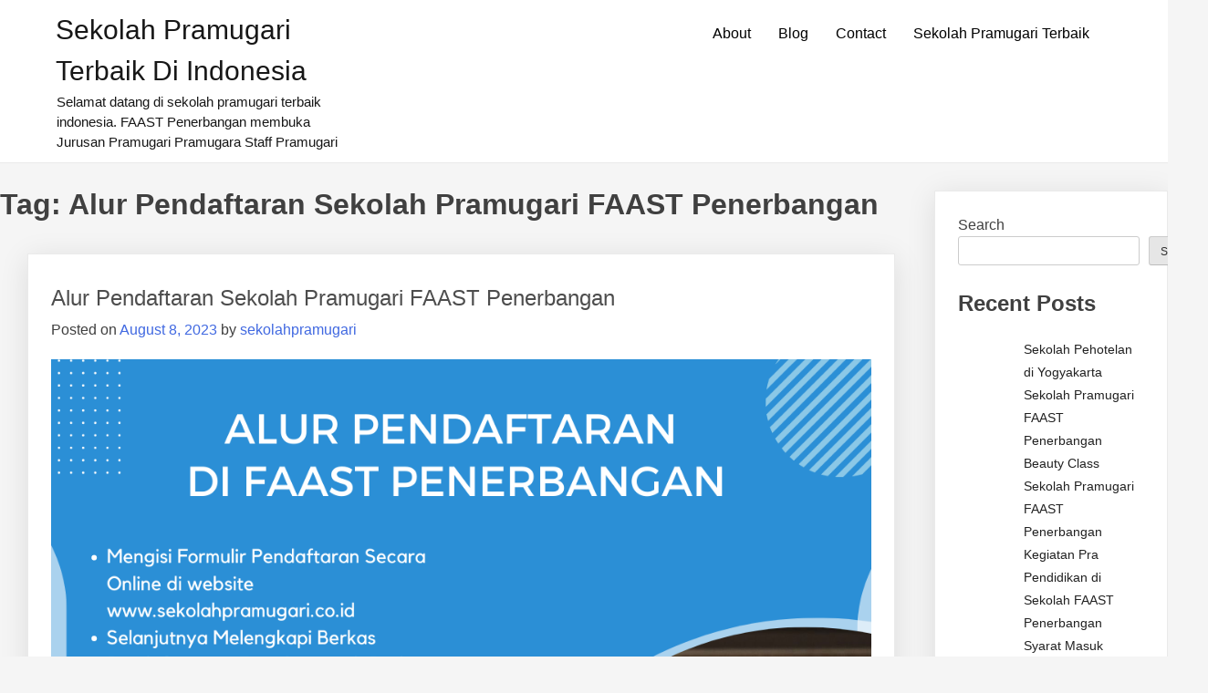

--- FILE ---
content_type: text/html; charset=UTF-8
request_url: https://sekolahpramugari.co.id/tag/alur-pendaftaran-sekolah-pramugari-faast-penerbangan/
body_size: 15430
content:
<!doctype html><html lang="en-US"><head><script data-no-optimize="1">var litespeed_docref=sessionStorage.getItem("litespeed_docref");litespeed_docref&&(Object.defineProperty(document,"referrer",{get:function(){return litespeed_docref}}),sessionStorage.removeItem("litespeed_docref"));</script> <meta charset="UTF-8"><meta name="viewport" content="width=device-width, initial-scale=1"><link rel="profile" href="https://gmpg.org/xfn/11"><meta name='robots' content='index, follow, max-image-preview:large, max-snippet:-1, max-video-preview:-1' /><title>Alur Pendaftaran Sekolah Pramugari FAAST Penerbangan Archives - Sekolah Pramugari Terbaik di Indonesia</title><link rel="canonical" href="https://sekolahpramugari.co.id/tag/alur-pendaftaran-sekolah-pramugari-faast-penerbangan/" /><meta property="og:locale" content="en_US" /><meta property="og:type" content="article" /><meta property="og:title" content="Alur Pendaftaran Sekolah Pramugari FAAST Penerbangan Archives - Sekolah Pramugari Terbaik di Indonesia" /><meta property="og:url" content="https://sekolahpramugari.co.id/tag/alur-pendaftaran-sekolah-pramugari-faast-penerbangan/" /><meta property="og:site_name" content="Sekolah Pramugari Terbaik di Indonesia" /><meta name="twitter:card" content="summary_large_image" /> <script type="application/ld+json" class="yoast-schema-graph">{"@context":"https://schema.org","@graph":[{"@type":"CollectionPage","@id":"https://sekolahpramugari.co.id/tag/alur-pendaftaran-sekolah-pramugari-faast-penerbangan/","url":"https://sekolahpramugari.co.id/tag/alur-pendaftaran-sekolah-pramugari-faast-penerbangan/","name":"Alur Pendaftaran Sekolah Pramugari FAAST Penerbangan Archives - Sekolah Pramugari Terbaik di Indonesia","isPartOf":{"@id":"https://sekolahpramugari.co.id/#website"},"primaryImageOfPage":{"@id":"https://sekolahpramugari.co.id/tag/alur-pendaftaran-sekolah-pramugari-faast-penerbangan/#primaryimage"},"image":{"@id":"https://sekolahpramugari.co.id/tag/alur-pendaftaran-sekolah-pramugari-faast-penerbangan/#primaryimage"},"thumbnailUrl":"https://sekolahpramugari.co.id/wp-content/uploads/2023/08/Alur-Pendaftaran-Sekolah-Pramugari-FAAST-Penerbangan.png","breadcrumb":{"@id":"https://sekolahpramugari.co.id/tag/alur-pendaftaran-sekolah-pramugari-faast-penerbangan/#breadcrumb"},"inLanguage":"en-US"},{"@type":"ImageObject","inLanguage":"en-US","@id":"https://sekolahpramugari.co.id/tag/alur-pendaftaran-sekolah-pramugari-faast-penerbangan/#primaryimage","url":"https://sekolahpramugari.co.id/wp-content/uploads/2023/08/Alur-Pendaftaran-Sekolah-Pramugari-FAAST-Penerbangan.png","contentUrl":"https://sekolahpramugari.co.id/wp-content/uploads/2023/08/Alur-Pendaftaran-Sekolah-Pramugari-FAAST-Penerbangan.png","width":1080,"height":1080,"caption":"Alur Pendaftaran Sekolah Pramugari FAAST Penerbangan"},{"@type":"BreadcrumbList","@id":"https://sekolahpramugari.co.id/tag/alur-pendaftaran-sekolah-pramugari-faast-penerbangan/#breadcrumb","itemListElement":[{"@type":"ListItem","position":1,"name":"Home","item":"https://sekolahpramugari.co.id/"},{"@type":"ListItem","position":2,"name":"Alur Pendaftaran Sekolah Pramugari FAAST Penerbangan"}]},{"@type":"WebSite","@id":"https://sekolahpramugari.co.id/#website","url":"https://sekolahpramugari.co.id/","name":"Sekolah Pramugari Terbaik di Indonesia","description":"Selamat datang di sekolah pramugari terbaik indonesia. FAAST Penerbangan membuka Jurusan Pramugari Pramugara Staff Pramugari","potentialAction":[{"@type":"SearchAction","target":{"@type":"EntryPoint","urlTemplate":"https://sekolahpramugari.co.id/?s={search_term_string}"},"query-input":"required name=search_term_string"}],"inLanguage":"en-US"}]}</script> <link rel="alternate" type="application/rss+xml" title="Sekolah Pramugari Terbaik di Indonesia &raquo; Feed" href="https://sekolahpramugari.co.id/feed/" /><link rel="alternate" type="application/rss+xml" title="Sekolah Pramugari Terbaik di Indonesia &raquo; Comments Feed" href="https://sekolahpramugari.co.id/comments/feed/" /><link rel="alternate" type="application/rss+xml" title="Sekolah Pramugari Terbaik di Indonesia &raquo; Alur Pendaftaran Sekolah Pramugari FAAST Penerbangan Tag Feed" href="https://sekolahpramugari.co.id/tag/alur-pendaftaran-sekolah-pramugari-faast-penerbangan/feed/" /><link data-optimized="2" rel="stylesheet" href="https://sekolahpramugari.co.id/wp-content/litespeed/css/f6465e130781e6de68a86a048900c855.css?ver=585ad" /> <script type="litespeed/javascript" data-src="https://sekolahpramugari.co.id/wp-includes/js/jquery/jquery.min.js?ver=3.7.1" id="jquery-core-js"></script> <link rel="https://api.w.org/" href="https://sekolahpramugari.co.id/wp-json/" /><link rel="alternate" title="JSON" type="application/json" href="https://sekolahpramugari.co.id/wp-json/wp/v2/tags/30" /><link rel="EditURI" type="application/rsd+xml" title="RSD" href="https://sekolahpramugari.co.id/xmlrpc.php?rsd" /><meta name="generator" content="WordPress 6.9" /><meta name="generator" content="Site Kit by Google 1.92.0" /><link rel="icon" href="https://sekolahpramugari.co.id/wp-content/uploads/2023/01/PhotoGrid_1589986062572-150x150.jpg" sizes="32x32" /><link rel="icon" href="https://sekolahpramugari.co.id/wp-content/uploads/2023/01/PhotoGrid_1589986062572-300x300.jpg" sizes="192x192" /><link rel="apple-touch-icon" href="https://sekolahpramugari.co.id/wp-content/uploads/2023/01/PhotoGrid_1589986062572-300x300.jpg" /><meta name="msapplication-TileImage" content="https://sekolahpramugari.co.id/wp-content/uploads/2023/01/PhotoGrid_1589986062572-300x300.jpg" /></head><body class="archive tag tag-alur-pendaftaran-sekolah-pramugari-faast-penerbangan tag-30 wp-theme-popularfx hfeed popularfx-body elementor-default elementor-kit-30"><div id="page" class="site">
<a class="skip-link screen-reader-text" href="#primary">Skip to content</a><header id="masthead" class="site-header"><div class="site-branding"><p class="site-title"><a href="https://sekolahpramugari.co.id/" rel="home">Sekolah Pramugari Terbaik di Indonesia</a></p><p class="site-description">Selamat datang di sekolah pramugari terbaik indonesia. FAAST Penerbangan membuka Jurusan Pramugari Pramugara Staff Pramugari</p></div>
<button class="menu-toggle" aria-controls="primary-menu" aria-expanded="false"><span class="dashicons dashicons-menu-alt2"></span></button><nav id="site-navigation" class="main-navigation hidden-mobile"><div id="primary-menu" class="menu"><ul><li class="page_item page-item-22"><a href="https://sekolahpramugari.co.id/about/">About</a></li><li class="page_item page-item-20"><a href="https://sekolahpramugari.co.id/blog/">Blog</a></li><li class="page_item page-item-23"><a href="https://sekolahpramugari.co.id/contact/">Contact</a></li><li class="page_item page-item-31"><a href="https://sekolahpramugari.co.id/">Sekolah Pramugari Terbaik</a></li></ul></div></nav></header><main id="primary" class="site-main"><header class="page-header"><h1 class="page-title">Tag: <span>Alur Pendaftaran Sekolah Pramugari FAAST Penerbangan</span></h1></header><article class="article" id="post-254" class="post-254 post type-post status-publish format-standard has-post-thumbnail hentry category-pendaftaran-sekolah-pramugari tag-alur-pendaftaran-sekolah-pramugari-faast-penerbangan tag-apa-itu-sekolah-pramugari tag-profil-sekolah-pramugari-faast-penerbangan tag-sekolah-pramugari-faast-penerbangan"><header class="entry-header"><h2 class="entry-title"><a href="https://sekolahpramugari.co.id/2023/08/08/alur-pendaftaran-sekolah-pramugari-faast-penerbangan/" rel="bookmark">Alur Pendaftaran Sekolah Pramugari FAAST Penerbangan</a></h2><div class="entry-meta">
<span class="posted-on">Posted on <a href="https://sekolahpramugari.co.id/2023/08/08/alur-pendaftaran-sekolah-pramugari-faast-penerbangan/" rel="bookmark"><time class="entry-date published updated" datetime="2023-08-08T02:39:04+00:00">August 8, 2023</time></a></span><span class="byline"> by <span class="author vcard"><a class="url fn n" href="https://sekolahpramugari.co.id/author/sekolahpramugari/">sekolahpramugari</a></span></span></div></header>
<a class="post-thumbnail" href="https://sekolahpramugari.co.id/2023/08/08/alur-pendaftaran-sekolah-pramugari-faast-penerbangan/" aria-hidden="true" tabindex="-1">
<img data-lazyloaded="1" src="[data-uri]" width="1080" height="1080" data-src="https://sekolahpramugari.co.id/wp-content/uploads/2023/08/Alur-Pendaftaran-Sekolah-Pramugari-FAAST-Penerbangan.png" class="attachment-post-thumbnail size-post-thumbnail wp-post-image" alt="Alur Pendaftaran Sekolah Pramugari FAAST Penerbangan" decoding="async" fetchpriority="high" data-srcset="https://sekolahpramugari.co.id/wp-content/uploads/2023/08/Alur-Pendaftaran-Sekolah-Pramugari-FAAST-Penerbangan.png 1080w, https://sekolahpramugari.co.id/wp-content/uploads/2023/08/Alur-Pendaftaran-Sekolah-Pramugari-FAAST-Penerbangan-300x300.png 300w, https://sekolahpramugari.co.id/wp-content/uploads/2023/08/Alur-Pendaftaran-Sekolah-Pramugari-FAAST-Penerbangan-1024x1024.png 1024w, https://sekolahpramugari.co.id/wp-content/uploads/2023/08/Alur-Pendaftaran-Sekolah-Pramugari-FAAST-Penerbangan-150x150.png 150w, https://sekolahpramugari.co.id/wp-content/uploads/2023/08/Alur-Pendaftaran-Sekolah-Pramugari-FAAST-Penerbangan-768x768.png 768w" data-sizes="(max-width: 1080px) 100vw, 1080px" />			</a><div class="entry-content"><h2>Apa Itu Sekolah Pramugari?</h2><p>Sekolah pramugari adalah lembaga pendidikan yang menyediakan pelatihan dan pendidikan khusus bagi individu yang ingin bekerja sebagai pramugari atau awak kabin di maskapai penerbangan. Pramugari adalah anggota kru penerbangan yang bertanggung jawab untuk melayani dan menjaga kenyamanan serta keselamatan penumpang selama penerbangan.</p><p>Pelatihan di sekolah pramugari biasanya mencakup berbagai aspek, termasuk:</p><ul><li>Keselamatan dan Pertolongan Pertama: Pramugari dilatih untuk mengenali situasi darurat, tindakan evakuasi, dan cara memberikan pertolongan pertama jika diperlukan.</li><li>Pelayanan Pelanggan: Pramugari bertanggung jawab untuk memberikan pelayanan pelanggan yang ramah dan profesional kepada penumpang. Ini termasuk memberikan makanan, minuman, dan kebutuhan lainnya selama penerbangan.</li><li>Protokol Penerbangan: Pramugari harus mengerti dan mengikuti protokol penerbangan yang berlaku, termasuk prosedur pengumuman keselamatan dan instruksi penting lainnya kepada penumpang.</li><li>Komunikasi dan Kerja Tim: Keterampilan komunikasi dan kerja tim sangat penting dalam lingkungan kru penerbangan. Pramugari harus dapat berkomunikasi dengan baik dengan rekan kerja dan penumpang.</li><li>Etiket dan Penampilan: Pramugari diharapkan memiliki penampilan yang rapi dan profesional. Mereka juga harus mengerti etiket dan norma-norma perilaku yang berlaku dalam penerbangan.</li><li>Bahasa Asing: Keterampilan berbahasa asing dapat menjadi aset tambahan, terutama jika maskapai penerbangan melayani rute internasional.</li></ul><p>Sekolah pramugari biasanya memiliki program pelatihan yang beragam, termasuk program diploma atau sertifikat. Durasi pelatihan dapat bervariasi, tetapi biasanya berlangsung beberapa minggu hingga beberapa bulan, tergantung pada program dan lembaga yang dipilih.</p><p>Setelah menyelesaikan pelatihan di sekolah pramugari dan memenuhi persyaratan yang ditetapkan oleh maskapai penerbangan, lulusan dapat mengikuti proses seleksi dan rekrutmen untuk menjadi pramugari di maskapai penerbangan tertentu.</p><h2>Profil Sekolah Pramugari FAAST Penerbangan</h2><p>Salah satu rekomendasi sekolah pramugari terbaik adalah FAAST Penerbangan. FAAST Penerbangan merupakan lembaga pendidikan &amp; pelatihan pramugari, pramugara dan staff penerbangan. Untuk saat ini FAAST Penerbangan beralamat di Jl. Laksda Adisucipto No.46, RT.003/RW.002, Ambarukmo, Caturtunggal, Kec. Depok, Kabupaten Sleman, Daerah Istimewa Yogyakarta 55281.</p><figure id="attachment_255" aria-describedby="caption-attachment-255" style="width: 300px" class="wp-caption aligncenter"><img data-lazyloaded="1" src="[data-uri]" decoding="async" class="size-medium wp-image-255" data-src="https://sekolahpramugari.co.id/wp-content/uploads/2023/08/Alur-Pendaftaran-Sekolah-Pramugari-FAAST-Penerbangan-300x300.png" alt="Alur Pendaftaran Sekolah Pramugari FAAST Penerbangan" width="300" height="300" data-srcset="https://sekolahpramugari.co.id/wp-content/uploads/2023/08/Alur-Pendaftaran-Sekolah-Pramugari-FAAST-Penerbangan-300x300.png 300w, https://sekolahpramugari.co.id/wp-content/uploads/2023/08/Alur-Pendaftaran-Sekolah-Pramugari-FAAST-Penerbangan-1024x1024.png 1024w, https://sekolahpramugari.co.id/wp-content/uploads/2023/08/Alur-Pendaftaran-Sekolah-Pramugari-FAAST-Penerbangan-150x150.png 150w, https://sekolahpramugari.co.id/wp-content/uploads/2023/08/Alur-Pendaftaran-Sekolah-Pramugari-FAAST-Penerbangan-768x768.png 768w, https://sekolahpramugari.co.id/wp-content/uploads/2023/08/Alur-Pendaftaran-Sekolah-Pramugari-FAAST-Penerbangan.png 1080w" data-sizes="(max-width: 300px) 100vw, 300px" /><figcaption id="caption-attachment-255" class="wp-caption-text">Alur Pendaftaran Sekolah Pramugari FAAST Penerbangan</figcaption></figure><p>FAAST Penerbangan memiliki metode pelatihan singkat, profesional dengan biaya pendidikan terjangkau. Tempat pendidikan yang nyaman didukung dengan pelayanan yang ramah &amp; profesional adalah kunci keberhasilan dalam menyiapkan SDM dunia penerbangan yang siap bersaing di dunia kerja.</p><p>Baca juga : <a href="https://sekolahpramugari.co.id/2023/08/04/emergency-drills-sekolah-pramugari-pramugara-faast-penerbangan/" target="_blank" rel="noopener">Emergency Drills Sekolah Pramugari</a></p><p>Selain memberikan pendidikan &amp; pelatihan, FAAST Penerbangan juga berusaha membantu peserta pendidikan untuk bisa bekerja di dunia penerbangan melalui pembekalan ilmu sesuai kebutuhan maskapai penerbangan, serta bahasa inggris yang komunikatif dan interaktif.</p><h2>Alur Pendaftaran Sekolah Pramugari FAAST Penerbangan</h2><ul><li>Mengisi Formulir Pendaftaran Secara Online di Website Pendaftaran FAAST PENERBANGAN<br />
<a href="https://faast.co.id/daftar" target="_blank" rel="noopener">www.sekolahpramugari.co.id</a></li><li>Setelah Anda Mengisi Formulir Pendaftaran Secara Online, Anda Akan Mendapatkan username &amp; password.</li><li>Silakan simpan username &amp; password tersebut, untuk dapat Anda gunakan kembali saat proses upload berkas dan tes online.</li><li>Selanjutnya Melengkapi Berkas Pendaftaran :</li></ul><p>– Foto Setengah Badan<br />
– Foto Full Badan<br />
– Surat Keterangan Sehat<br />
– Ijazah Terakhir / Sampul Raport<br />
– KTP atau Identitas diri.<br />
Transfer Biaya Pendaftaran IDR 150.000,-</p><p>Rekening Resmi FAAST PENERBANGAN<br />
BANK BRI 02-470-100-1568-304.</p><ul><li>Kirimkan Bukti Transfer ke Panitia Pendaftaran Untuk Dilakukan Validasi.</li><li>Setelah Divalidasi, Anda Bisa Mengikuti Tes Online di website</li><li>Mengikuti Tes Interview by Telphone.</li><li>Selesai &amp; Anda Akan Mendapatkan Surat Hasil Seleksi via Emai yang menyatakan anda lulus atau tidak dalam seleksi penerimaan.</li><li>Daftar Ulang.</li><li>Mengikuti pendidikan sesuai jadwal.</li></ul><p>Saat ini sekolah pramugari FAAST Penerbangan masih membuka pendaftaran peserta didik baru.</p><p>More Info &amp; Registration :</p><p><a href="https://api.whatsapp.com/send?phone=6285772727722&amp;text=Halo%20Admin%20sekolahpramugari.co.id%20Saya%20menginginkan%20info%20lebih%20lanjut%20tentang%20FAAST%20Penerbangan" target="_blank" rel="noopener"><strong>Kak Melia 0857-7272-7722 (WA)</strong></a></p></div><footer class="entry-footer">
<span class="cat-links">Posted in <a href="https://sekolahpramugari.co.id/category/pendaftaran-sekolah-pramugari/" rel="category tag">Pendaftaran Sekolah Pramugari</a></span><span class="tags-links">Tagged <a href="https://sekolahpramugari.co.id/tag/alur-pendaftaran-sekolah-pramugari-faast-penerbangan/" rel="tag">Alur Pendaftaran Sekolah Pramugari FAAST Penerbangan</a>, <a href="https://sekolahpramugari.co.id/tag/apa-itu-sekolah-pramugari/" rel="tag">Apa Itu Sekolah Pramugari?</a>, <a href="https://sekolahpramugari.co.id/tag/profil-sekolah-pramugari-faast-penerbangan/" rel="tag">Profil Sekolah Pramugari FAAST Penerbangan</a>, <a href="https://sekolahpramugari.co.id/tag/sekolah-pramugari-faast-penerbangan/" rel="tag">Sekolah Pramugari FAAST Penerbangan</a></span><span class="comments-link"><a href="https://sekolahpramugari.co.id/2023/08/08/alur-pendaftaran-sekolah-pramugari-faast-penerbangan/#respond">Leave a Comment<span class="screen-reader-text"> on Alur Pendaftaran Sekolah Pramugari FAAST Penerbangan</span></a></span></footer></article></main><aside id="secondary" class="widget-area"><section id="block-2" class="widget widget_block widget_search"><form role="search" method="get" action="https://sekolahpramugari.co.id/" class="wp-block-search__button-outside wp-block-search__text-button wp-block-search"    ><label class="wp-block-search__label" for="wp-block-search__input-1" >Search</label><div class="wp-block-search__inside-wrapper" ><input class="wp-block-search__input" id="wp-block-search__input-1" placeholder="" value="" type="search" name="s" required /><button aria-label="Search" class="wp-block-search__button wp-element-button" type="submit" >Search</button></div></form></section><section id="block-3" class="widget widget_block"><div class="wp-block-group"><div class="wp-block-group__inner-container is-layout-flow wp-block-group-is-layout-flow"><h2 class="wp-block-heading">Recent Posts</h2><ul class="wp-block-latest-posts__list wp-block-latest-posts"><li><a class="wp-block-latest-posts__post-title" href="https://sekolahpramugari.co.id/2023/12/07/sekolah-pehotelan-di-yogyakarta/">Sekolah Pehotelan di Yogyakarta</a></li><li><a class="wp-block-latest-posts__post-title" href="https://sekolahpramugari.co.id/2023/11/21/sekolah-pramugari-faast-penerbangan/">Sekolah Pramugari FAAST Penerbangan</a></li><li><a class="wp-block-latest-posts__post-title" href="https://sekolahpramugari.co.id/2023/11/16/beauty-class-sekolah-pramugari-faast-penerbangan/">Beauty Class Sekolah Pramugari FAAST Penerbangan</a></li><li><a class="wp-block-latest-posts__post-title" href="https://sekolahpramugari.co.id/2023/11/13/kegiatan-pra-pendidikan-di-sekolah-faast-penerbangan/">Kegiatan Pra Pendidikan di Sekolah FAAST Penerbangan</a></li><li><a class="wp-block-latest-posts__post-title" href="https://sekolahpramugari.co.id/2023/11/03/syarat-masuk-sekolah-penerbangan-faast/">Syarat Masuk Sekolah Penerbangan FAAST</a></li></ul></div></div></section><section id="block-4" class="widget widget_block"><div class="wp-block-group"><div class="wp-block-group__inner-container is-layout-flow wp-block-group-is-layout-flow"><h2 class="wp-block-heading">Recent Comments</h2><ol class="wp-block-latest-comments"><li class="wp-block-latest-comments__comment"><article><footer class="wp-block-latest-comments__comment-meta"><a class="wp-block-latest-comments__comment-author" href="https://wordpress.org/">A WordPress Commenter</a> on <a class="wp-block-latest-comments__comment-link" href="https://sekolahpramugari.co.id/2023/01/17/hello-world/#comment-1">Hello world!</a></footer></article></li></ol></div></div></section><section id="block-5" class="widget widget_block"><div class="wp-block-group"><div class="wp-block-group__inner-container is-layout-flow wp-block-group-is-layout-flow"><h2 class="wp-block-heading">Archives</h2><ul class="wp-block-archives-list wp-block-archives"><li><a href='https://sekolahpramugari.co.id/2023/12/'>December 2023</a></li><li><a href='https://sekolahpramugari.co.id/2023/11/'>November 2023</a></li><li><a href='https://sekolahpramugari.co.id/2023/10/'>October 2023</a></li><li><a href='https://sekolahpramugari.co.id/2023/08/'>August 2023</a></li><li><a href='https://sekolahpramugari.co.id/2023/04/'>April 2023</a></li><li><a href='https://sekolahpramugari.co.id/2023/01/'>January 2023</a></li></ul></div></div></section><section id="block-6" class="widget widget_block"><div class="wp-block-group"><div class="wp-block-group__inner-container is-layout-flow wp-block-group-is-layout-flow"><h2 class="wp-block-heading">Categories</h2><ul class="wp-block-categories-list wp-block-categories"><li class="cat-item cat-item-16"><a href="https://sekolahpramugari.co.id/category/daftar-pekerjaan-di-dunia-penerbangan/">Daftar Pekerjaan di Dunia Penerbangan</a></li><li class="cat-item cat-item-24"><a href="https://sekolahpramugari.co.id/category/kegiatan-pembelajaran-sekolah-pramugari/">Kegiatan Pembelajaran Sekolah Pramugari</a></li><li class="cat-item cat-item-29"><a href="https://sekolahpramugari.co.id/category/pendaftaran-sekolah-pramugari/">Pendaftaran Sekolah Pramugari</a></li><li class="cat-item cat-item-92"><a href="https://sekolahpramugari.co.id/category/sekolah-perhotelan/">Sekolah Perhotelan</a></li><li class="cat-item cat-item-50"><a href="https://sekolahpramugari.co.id/category/sekolah-pramugara-terbaik/">Sekolah Pramugara Terbaik</a></li><li class="cat-item cat-item-37"><a href="https://sekolahpramugari.co.id/category/serba-serbi-pramugara/">Serba Serbi Pramugara</a></li><li class="cat-item cat-item-20"><a href="https://sekolahpramugari.co.id/category/serba-serbi-pramugari/">Serba Serbi Pramugari</a></li><li class="cat-item cat-item-1"><a href="https://sekolahpramugari.co.id/category/uncategorized/">Uncategorized</a></li></ul></div></div></section></aside><footer id="colophon" class="site-footer"><div class="site-info">
<a href="https://wordpress.org/">
Proudly powered by WordPress			</a>
<span class="sep"> | </span>
<a href="https://popularfx.com">PopularFX Theme</a></div></footer></div> <script type="speculationrules">{"prefetch":[{"source":"document","where":{"and":[{"href_matches":"/*"},{"not":{"href_matches":["/wp-*.php","/wp-admin/*","/wp-content/uploads/*","/wp-content/*","/wp-content/plugins/*","/wp-content/themes/popularfx/*","/*\\?(.+)"]}},{"not":{"selector_matches":"a[rel~=\"nofollow\"]"}},{"not":{"selector_matches":".no-prefetch, .no-prefetch a"}}]},"eagerness":"conservative"}]}</script> <div class="ht-ctc ht-ctc-chat ctc-analytics ctc_wp_desktop style-2  " id="ht-ctc-chat"
style="display: none;  position: fixed; bottom: 15px; right: 15px;"   ><div class="ht_ctc_style ht_ctc_chat_style"><div  style="display: flex; justify-content: center; align-items: center;  " class="ctc-analytics"><p class="ctc-analytics ctc_cta ctc_cta_stick ht-ctc-cta  ht-ctc-cta-hover " style="padding: 0px 16px; line-height: 1.6; font-size: 15px; background-color: #25D366; color: #ffffff; border-radius:10px; margin:0 10px;  display: none; order: 0; ">Hubungi Kami</p>
<svg style="pointer-events:none; display:block; height:50px; width:50px;" width="50px" height="50px" viewBox="0 0 1024 1024">
<defs>
<path id="htwasqicona-chat" d="M1023.941 765.153c0 5.606-.171 17.766-.508 27.159-.824 22.982-2.646 52.639-5.401 66.151-4.141 20.306-10.392 39.472-18.542 55.425-9.643 18.871-21.943 35.775-36.559 50.364-14.584 14.56-31.472 26.812-50.315 36.416-16.036 8.172-35.322 14.426-55.744 18.549-13.378 2.701-42.812 4.488-65.648 5.3-9.402.336-21.564.505-27.15.505l-504.226-.081c-5.607 0-17.765-.172-27.158-.509-22.983-.824-52.639-2.646-66.152-5.4-20.306-4.142-39.473-10.392-55.425-18.542-18.872-9.644-35.775-21.944-50.364-36.56-14.56-14.584-26.812-31.471-36.415-50.314-8.174-16.037-14.428-35.323-18.551-55.744-2.7-13.378-4.487-42.812-5.3-65.649-.334-9.401-.503-21.563-.503-27.148l.08-504.228c0-5.607.171-17.766.508-27.159.825-22.983 2.646-52.639 5.401-66.151 4.141-20.306 10.391-39.473 18.542-55.426C34.154 93.24 46.455 76.336 61.07 61.747c14.584-14.559 31.472-26.812 50.315-36.416 16.037-8.172 35.324-14.426 55.745-18.549 13.377-2.701 42.812-4.488 65.648-5.3 9.402-.335 21.565-.504 27.149-.504l504.227.081c5.608 0 17.766.171 27.159.508 22.983.825 52.638 2.646 66.152 5.401 20.305 4.141 39.472 10.391 55.425 18.542 18.871 9.643 35.774 21.944 50.363 36.559 14.559 14.584 26.812 31.471 36.415 50.315 8.174 16.037 14.428 35.323 18.551 55.744 2.7 13.378 4.486 42.812 5.3 65.649.335 9.402.504 21.564.504 27.15l-.082 504.226z"/>
</defs>
<linearGradient id="htwasqiconb-chat" gradientUnits="userSpaceOnUse" x1="512.001" y1=".978" x2="512.001" y2="1025.023">
<stop offset="0" stop-color="#61fd7d"/>
<stop offset="1" stop-color="#2bb826"/>
</linearGradient>
<use xlink:href="#htwasqicona-chat" overflow="visible" style="fill: url(#htwasqiconb-chat)" fill="url(#htwasqiconb-chat)"/>
<g>
<path style="fill: #FFFFFF;" fill="#FFF" d="M783.302 243.246c-69.329-69.387-161.529-107.619-259.763-107.658-202.402 0-367.133 164.668-367.214 367.072-.026 64.699 16.883 127.854 49.017 183.522l-52.096 190.229 194.665-51.047c53.636 29.244 114.022 44.656 175.482 44.682h.151c202.382 0 367.128-164.688 367.21-367.094.039-98.087-38.121-190.319-107.452-259.706zM523.544 808.047h-.125c-54.767-.021-108.483-14.729-155.344-42.529l-11.146-6.612-115.517 30.293 30.834-112.592-7.259-11.544c-30.552-48.579-46.688-104.729-46.664-162.379.066-168.229 136.985-305.096 305.339-305.096 81.521.031 158.154 31.811 215.779 89.482s89.342 134.332 89.312 215.859c-.066 168.243-136.984 305.118-305.209 305.118zm167.415-228.515c-9.177-4.591-54.286-26.782-62.697-29.843-8.41-3.062-14.526-4.592-20.645 4.592-6.115 9.182-23.699 29.843-29.053 35.964-5.352 6.122-10.704 6.888-19.879 2.296-9.176-4.591-38.74-14.277-73.786-45.526-27.275-24.319-45.691-54.359-51.043-63.543-5.352-9.183-.569-14.146 4.024-18.72 4.127-4.109 9.175-10.713 13.763-16.069 4.587-5.355 6.117-9.183 9.175-15.304 3.059-6.122 1.529-11.479-.765-16.07-2.293-4.591-20.644-49.739-28.29-68.104-7.447-17.886-15.013-15.466-20.645-15.747-5.346-.266-11.469-.322-17.585-.322s-16.057 2.295-24.467 11.478-32.113 31.374-32.113 76.521c0 45.147 32.877 88.764 37.465 94.885 4.588 6.122 64.699 98.771 156.741 138.502 21.892 9.45 38.982 15.094 52.308 19.322 21.98 6.979 41.982 5.995 57.793 3.634 17.628-2.633 54.284-22.189 61.932-43.615 7.646-21.427 7.646-39.791 5.352-43.617-2.294-3.826-8.41-6.122-17.585-10.714z"/>
</g>
</svg></div></div></div>
<span class="ht_ctc_chat_data"
data-no_number=""
data-settings="{&quot;number&quot;:&quot;6285772727722&quot;,&quot;pre_filled&quot;:&quot;Halo Admin web sekolahpramugari.co.id Saya menginginkan info lebih lanjut tentang FAAST Penerbangan&quot;,&quot;dis_m&quot;:&quot;show&quot;,&quot;dis_d&quot;:&quot;show&quot;,&quot;css&quot;:&quot;display: none; cursor: pointer; z-index: 99999999;&quot;,&quot;pos_d&quot;:&quot;position: fixed; bottom: 15px; right: 15px;&quot;,&quot;pos_m&quot;:&quot;position: fixed; bottom: 15px; right: 15px;&quot;,&quot;schedule&quot;:&quot;no&quot;,&quot;se&quot;:150,&quot;ani&quot;:&quot;no-animations&quot;,&quot;url_target_d&quot;:&quot;_blank&quot;,&quot;ga&quot;:&quot;yes&quot;,&quot;fb&quot;:&quot;yes&quot;}"
></span> <script id="wp-emoji-settings" type="application/json">{"baseUrl":"https://s.w.org/images/core/emoji/17.0.2/72x72/","ext":".png","svgUrl":"https://s.w.org/images/core/emoji/17.0.2/svg/","svgExt":".svg","source":{"concatemoji":"https://sekolahpramugari.co.id/wp-includes/js/wp-emoji-release.min.js?ver=6.9"}}</script> <script type="module">/*! This file is auto-generated */
const a=JSON.parse(document.getElementById("wp-emoji-settings").textContent),o=(window._wpemojiSettings=a,"wpEmojiSettingsSupports"),s=["flag","emoji"];function i(e){try{var t={supportTests:e,timestamp:(new Date).valueOf()};sessionStorage.setItem(o,JSON.stringify(t))}catch(e){}}function c(e,t,n){e.clearRect(0,0,e.canvas.width,e.canvas.height),e.fillText(t,0,0);t=new Uint32Array(e.getImageData(0,0,e.canvas.width,e.canvas.height).data);e.clearRect(0,0,e.canvas.width,e.canvas.height),e.fillText(n,0,0);const a=new Uint32Array(e.getImageData(0,0,e.canvas.width,e.canvas.height).data);return t.every((e,t)=>e===a[t])}function p(e,t){e.clearRect(0,0,e.canvas.width,e.canvas.height),e.fillText(t,0,0);var n=e.getImageData(16,16,1,1);for(let e=0;e<n.data.length;e++)if(0!==n.data[e])return!1;return!0}function u(e,t,n,a){switch(t){case"flag":return n(e,"\ud83c\udff3\ufe0f\u200d\u26a7\ufe0f","\ud83c\udff3\ufe0f\u200b\u26a7\ufe0f")?!1:!n(e,"\ud83c\udde8\ud83c\uddf6","\ud83c\udde8\u200b\ud83c\uddf6")&&!n(e,"\ud83c\udff4\udb40\udc67\udb40\udc62\udb40\udc65\udb40\udc6e\udb40\udc67\udb40\udc7f","\ud83c\udff4\u200b\udb40\udc67\u200b\udb40\udc62\u200b\udb40\udc65\u200b\udb40\udc6e\u200b\udb40\udc67\u200b\udb40\udc7f");case"emoji":return!a(e,"\ud83e\u1fac8")}return!1}function f(e,t,n,a){let r;const o=(r="undefined"!=typeof WorkerGlobalScope&&self instanceof WorkerGlobalScope?new OffscreenCanvas(300,150):document.createElement("canvas")).getContext("2d",{willReadFrequently:!0}),s=(o.textBaseline="top",o.font="600 32px Arial",{});return e.forEach(e=>{s[e]=t(o,e,n,a)}),s}function r(e){var t=document.createElement("script");t.src=e,t.defer=!0,document.head.appendChild(t)}a.supports={everything:!0,everythingExceptFlag:!0},new Promise(t=>{let n=function(){try{var e=JSON.parse(sessionStorage.getItem(o));if("object"==typeof e&&"number"==typeof e.timestamp&&(new Date).valueOf()<e.timestamp+604800&&"object"==typeof e.supportTests)return e.supportTests}catch(e){}return null}();if(!n){if("undefined"!=typeof Worker&&"undefined"!=typeof OffscreenCanvas&&"undefined"!=typeof URL&&URL.createObjectURL&&"undefined"!=typeof Blob)try{var e="postMessage("+f.toString()+"("+[JSON.stringify(s),u.toString(),c.toString(),p.toString()].join(",")+"));",a=new Blob([e],{type:"text/javascript"});const r=new Worker(URL.createObjectURL(a),{name:"wpTestEmojiSupports"});return void(r.onmessage=e=>{i(n=e.data),r.terminate(),t(n)})}catch(e){}i(n=f(s,u,c,p))}t(n)}).then(e=>{for(const n in e)a.supports[n]=e[n],a.supports.everything=a.supports.everything&&a.supports[n],"flag"!==n&&(a.supports.everythingExceptFlag=a.supports.everythingExceptFlag&&a.supports[n]);var t;a.supports.everythingExceptFlag=a.supports.everythingExceptFlag&&!a.supports.flag,a.supports.everything||((t=a.source||{}).concatemoji?r(t.concatemoji):t.wpemoji&&t.twemoji&&(r(t.twemoji),r(t.wpemoji)))});
//# sourceURL=https://sekolahpramugari.co.id/wp-includes/js/wp-emoji-loader.min.js</script> <script data-no-optimize="1">window.lazyLoadOptions=Object.assign({},{threshold:300},window.lazyLoadOptions||{});!function(t,e){"object"==typeof exports&&"undefined"!=typeof module?module.exports=e():"function"==typeof define&&define.amd?define(e):(t="undefined"!=typeof globalThis?globalThis:t||self).LazyLoad=e()}(this,function(){"use strict";function e(){return(e=Object.assign||function(t){for(var e=1;e<arguments.length;e++){var n,a=arguments[e];for(n in a)Object.prototype.hasOwnProperty.call(a,n)&&(t[n]=a[n])}return t}).apply(this,arguments)}function o(t){return e({},at,t)}function l(t,e){return t.getAttribute(gt+e)}function c(t){return l(t,vt)}function s(t,e){return function(t,e,n){e=gt+e;null!==n?t.setAttribute(e,n):t.removeAttribute(e)}(t,vt,e)}function i(t){return s(t,null),0}function r(t){return null===c(t)}function u(t){return c(t)===_t}function d(t,e,n,a){t&&(void 0===a?void 0===n?t(e):t(e,n):t(e,n,a))}function f(t,e){et?t.classList.add(e):t.className+=(t.className?" ":"")+e}function _(t,e){et?t.classList.remove(e):t.className=t.className.replace(new RegExp("(^|\\s+)"+e+"(\\s+|$)")," ").replace(/^\s+/,"").replace(/\s+$/,"")}function g(t){return t.llTempImage}function v(t,e){!e||(e=e._observer)&&e.unobserve(t)}function b(t,e){t&&(t.loadingCount+=e)}function p(t,e){t&&(t.toLoadCount=e)}function n(t){for(var e,n=[],a=0;e=t.children[a];a+=1)"SOURCE"===e.tagName&&n.push(e);return n}function h(t,e){(t=t.parentNode)&&"PICTURE"===t.tagName&&n(t).forEach(e)}function a(t,e){n(t).forEach(e)}function m(t){return!!t[lt]}function E(t){return t[lt]}function I(t){return delete t[lt]}function y(e,t){var n;m(e)||(n={},t.forEach(function(t){n[t]=e.getAttribute(t)}),e[lt]=n)}function L(a,t){var o;m(a)&&(o=E(a),t.forEach(function(t){var e,n;e=a,(t=o[n=t])?e.setAttribute(n,t):e.removeAttribute(n)}))}function k(t,e,n){f(t,e.class_loading),s(t,st),n&&(b(n,1),d(e.callback_loading,t,n))}function A(t,e,n){n&&t.setAttribute(e,n)}function O(t,e){A(t,rt,l(t,e.data_sizes)),A(t,it,l(t,e.data_srcset)),A(t,ot,l(t,e.data_src))}function w(t,e,n){var a=l(t,e.data_bg_multi),o=l(t,e.data_bg_multi_hidpi);(a=nt&&o?o:a)&&(t.style.backgroundImage=a,n=n,f(t=t,(e=e).class_applied),s(t,dt),n&&(e.unobserve_completed&&v(t,e),d(e.callback_applied,t,n)))}function x(t,e){!e||0<e.loadingCount||0<e.toLoadCount||d(t.callback_finish,e)}function M(t,e,n){t.addEventListener(e,n),t.llEvLisnrs[e]=n}function N(t){return!!t.llEvLisnrs}function z(t){if(N(t)){var e,n,a=t.llEvLisnrs;for(e in a){var o=a[e];n=e,o=o,t.removeEventListener(n,o)}delete t.llEvLisnrs}}function C(t,e,n){var a;delete t.llTempImage,b(n,-1),(a=n)&&--a.toLoadCount,_(t,e.class_loading),e.unobserve_completed&&v(t,n)}function R(i,r,c){var l=g(i)||i;N(l)||function(t,e,n){N(t)||(t.llEvLisnrs={});var a="VIDEO"===t.tagName?"loadeddata":"load";M(t,a,e),M(t,"error",n)}(l,function(t){var e,n,a,o;n=r,a=c,o=u(e=i),C(e,n,a),f(e,n.class_loaded),s(e,ut),d(n.callback_loaded,e,a),o||x(n,a),z(l)},function(t){var e,n,a,o;n=r,a=c,o=u(e=i),C(e,n,a),f(e,n.class_error),s(e,ft),d(n.callback_error,e,a),o||x(n,a),z(l)})}function T(t,e,n){var a,o,i,r,c;t.llTempImage=document.createElement("IMG"),R(t,e,n),m(c=t)||(c[lt]={backgroundImage:c.style.backgroundImage}),i=n,r=l(a=t,(o=e).data_bg),c=l(a,o.data_bg_hidpi),(r=nt&&c?c:r)&&(a.style.backgroundImage='url("'.concat(r,'")'),g(a).setAttribute(ot,r),k(a,o,i)),w(t,e,n)}function G(t,e,n){var a;R(t,e,n),a=e,e=n,(t=Et[(n=t).tagName])&&(t(n,a),k(n,a,e))}function D(t,e,n){var a;a=t,(-1<It.indexOf(a.tagName)?G:T)(t,e,n)}function S(t,e,n){var a;t.setAttribute("loading","lazy"),R(t,e,n),a=e,(e=Et[(n=t).tagName])&&e(n,a),s(t,_t)}function V(t){t.removeAttribute(ot),t.removeAttribute(it),t.removeAttribute(rt)}function j(t){h(t,function(t){L(t,mt)}),L(t,mt)}function F(t){var e;(e=yt[t.tagName])?e(t):m(e=t)&&(t=E(e),e.style.backgroundImage=t.backgroundImage)}function P(t,e){var n;F(t),n=e,r(e=t)||u(e)||(_(e,n.class_entered),_(e,n.class_exited),_(e,n.class_applied),_(e,n.class_loading),_(e,n.class_loaded),_(e,n.class_error)),i(t),I(t)}function U(t,e,n,a){var o;n.cancel_on_exit&&(c(t)!==st||"IMG"===t.tagName&&(z(t),h(o=t,function(t){V(t)}),V(o),j(t),_(t,n.class_loading),b(a,-1),i(t),d(n.callback_cancel,t,e,a)))}function $(t,e,n,a){var o,i,r=(i=t,0<=bt.indexOf(c(i)));s(t,"entered"),f(t,n.class_entered),_(t,n.class_exited),o=t,i=a,n.unobserve_entered&&v(o,i),d(n.callback_enter,t,e,a),r||D(t,n,a)}function q(t){return t.use_native&&"loading"in HTMLImageElement.prototype}function H(t,o,i){t.forEach(function(t){return(a=t).isIntersecting||0<a.intersectionRatio?$(t.target,t,o,i):(e=t.target,n=t,a=o,t=i,void(r(e)||(f(e,a.class_exited),U(e,n,a,t),d(a.callback_exit,e,n,t))));var e,n,a})}function B(e,n){var t;tt&&!q(e)&&(n._observer=new IntersectionObserver(function(t){H(t,e,n)},{root:(t=e).container===document?null:t.container,rootMargin:t.thresholds||t.threshold+"px"}))}function J(t){return Array.prototype.slice.call(t)}function K(t){return t.container.querySelectorAll(t.elements_selector)}function Q(t){return c(t)===ft}function W(t,e){return e=t||K(e),J(e).filter(r)}function X(e,t){var n;(n=K(e),J(n).filter(Q)).forEach(function(t){_(t,e.class_error),i(t)}),t.update()}function t(t,e){var n,a,t=o(t);this._settings=t,this.loadingCount=0,B(t,this),n=t,a=this,Y&&window.addEventListener("online",function(){X(n,a)}),this.update(e)}var Y="undefined"!=typeof window,Z=Y&&!("onscroll"in window)||"undefined"!=typeof navigator&&/(gle|ing|ro)bot|crawl|spider/i.test(navigator.userAgent),tt=Y&&"IntersectionObserver"in window,et=Y&&"classList"in document.createElement("p"),nt=Y&&1<window.devicePixelRatio,at={elements_selector:".lazy",container:Z||Y?document:null,threshold:300,thresholds:null,data_src:"src",data_srcset:"srcset",data_sizes:"sizes",data_bg:"bg",data_bg_hidpi:"bg-hidpi",data_bg_multi:"bg-multi",data_bg_multi_hidpi:"bg-multi-hidpi",data_poster:"poster",class_applied:"applied",class_loading:"litespeed-loading",class_loaded:"litespeed-loaded",class_error:"error",class_entered:"entered",class_exited:"exited",unobserve_completed:!0,unobserve_entered:!1,cancel_on_exit:!0,callback_enter:null,callback_exit:null,callback_applied:null,callback_loading:null,callback_loaded:null,callback_error:null,callback_finish:null,callback_cancel:null,use_native:!1},ot="src",it="srcset",rt="sizes",ct="poster",lt="llOriginalAttrs",st="loading",ut="loaded",dt="applied",ft="error",_t="native",gt="data-",vt="ll-status",bt=[st,ut,dt,ft],pt=[ot],ht=[ot,ct],mt=[ot,it,rt],Et={IMG:function(t,e){h(t,function(t){y(t,mt),O(t,e)}),y(t,mt),O(t,e)},IFRAME:function(t,e){y(t,pt),A(t,ot,l(t,e.data_src))},VIDEO:function(t,e){a(t,function(t){y(t,pt),A(t,ot,l(t,e.data_src))}),y(t,ht),A(t,ct,l(t,e.data_poster)),A(t,ot,l(t,e.data_src)),t.load()}},It=["IMG","IFRAME","VIDEO"],yt={IMG:j,IFRAME:function(t){L(t,pt)},VIDEO:function(t){a(t,function(t){L(t,pt)}),L(t,ht),t.load()}},Lt=["IMG","IFRAME","VIDEO"];return t.prototype={update:function(t){var e,n,a,o=this._settings,i=W(t,o);{if(p(this,i.length),!Z&&tt)return q(o)?(e=o,n=this,i.forEach(function(t){-1!==Lt.indexOf(t.tagName)&&S(t,e,n)}),void p(n,0)):(t=this._observer,o=i,t.disconnect(),a=t,void o.forEach(function(t){a.observe(t)}));this.loadAll(i)}},destroy:function(){this._observer&&this._observer.disconnect(),K(this._settings).forEach(function(t){I(t)}),delete this._observer,delete this._settings,delete this.loadingCount,delete this.toLoadCount},loadAll:function(t){var e=this,n=this._settings;W(t,n).forEach(function(t){v(t,e),D(t,n,e)})},restoreAll:function(){var e=this._settings;K(e).forEach(function(t){P(t,e)})}},t.load=function(t,e){e=o(e);D(t,e)},t.resetStatus=function(t){i(t)},t}),function(t,e){"use strict";function n(){e.body.classList.add("litespeed_lazyloaded")}function a(){console.log("[LiteSpeed] Start Lazy Load"),o=new LazyLoad(Object.assign({},t.lazyLoadOptions||{},{elements_selector:"[data-lazyloaded]",callback_finish:n})),i=function(){o.update()},t.MutationObserver&&new MutationObserver(i).observe(e.documentElement,{childList:!0,subtree:!0,attributes:!0})}var o,i;t.addEventListener?t.addEventListener("load",a,!1):t.attachEvent("onload",a)}(window,document);</script><script data-no-optimize="1">window.litespeed_ui_events=window.litespeed_ui_events||["mouseover","click","keydown","wheel","touchmove","touchstart"];var urlCreator=window.URL||window.webkitURL;function litespeed_load_delayed_js_force(){console.log("[LiteSpeed] Start Load JS Delayed"),litespeed_ui_events.forEach(e=>{window.removeEventListener(e,litespeed_load_delayed_js_force,{passive:!0})}),document.querySelectorAll("iframe[data-litespeed-src]").forEach(e=>{e.setAttribute("src",e.getAttribute("data-litespeed-src"))}),"loading"==document.readyState?window.addEventListener("DOMContentLoaded",litespeed_load_delayed_js):litespeed_load_delayed_js()}litespeed_ui_events.forEach(e=>{window.addEventListener(e,litespeed_load_delayed_js_force,{passive:!0})});async function litespeed_load_delayed_js(){let t=[];for(var d in document.querySelectorAll('script[type="litespeed/javascript"]').forEach(e=>{t.push(e)}),t)await new Promise(e=>litespeed_load_one(t[d],e));document.dispatchEvent(new Event("DOMContentLiteSpeedLoaded")),window.dispatchEvent(new Event("DOMContentLiteSpeedLoaded"))}function litespeed_load_one(t,e){console.log("[LiteSpeed] Load ",t);var d=document.createElement("script");d.addEventListener("load",e),d.addEventListener("error",e),t.getAttributeNames().forEach(e=>{"type"!=e&&d.setAttribute("data-src"==e?"src":e,t.getAttribute(e))});let a=!(d.type="text/javascript");!d.src&&t.textContent&&(d.src=litespeed_inline2src(t.textContent),a=!0),t.after(d),t.remove(),a&&e()}function litespeed_inline2src(t){try{var d=urlCreator.createObjectURL(new Blob([t.replace(/^(?:<!--)?(.*?)(?:-->)?$/gm,"$1")],{type:"text/javascript"}))}catch(e){d="data:text/javascript;base64,"+btoa(t.replace(/^(?:<!--)?(.*?)(?:-->)?$/gm,"$1"))}return d}</script><script data-no-optimize="1">var litespeed_vary=document.cookie.replace(/(?:(?:^|.*;\s*)_lscache_vary\s*\=\s*([^;]*).*$)|^.*$/,"");litespeed_vary||fetch("/wp-content/plugins/litespeed-cache/guest.vary.php",{method:"POST",cache:"no-cache",redirect:"follow"}).then(e=>e.json()).then(e=>{console.log(e),e.hasOwnProperty("reload")&&"yes"==e.reload&&(sessionStorage.setItem("litespeed_docref",document.referrer),window.location.reload(!0))});</script><script data-optimized="1" type="litespeed/javascript" data-src="https://sekolahpramugari.co.id/wp-content/litespeed/js/124a88bb8f22ebfbffaae09b628f2e26.js?ver=585ad"></script></body></html>
<!-- Page optimized by LiteSpeed Cache @2026-01-18 18:50:14 -->

<!-- Page cached by LiteSpeed Cache 7.7 on 2026-01-18 18:50:14 -->
<!-- Guest Mode -->
<!-- QUIC.cloud UCSS in queue -->